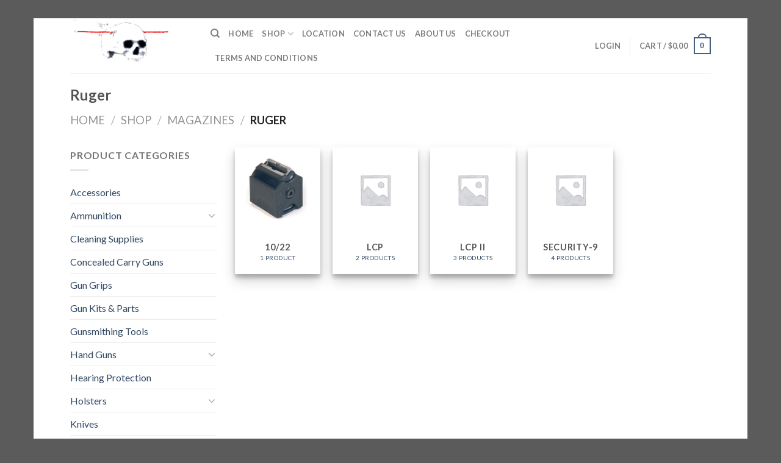

--- FILE ---
content_type: text/html; charset=UTF-8
request_url: https://www.skullfirearms.com/product-category/magazines/ruger/
body_size: 18561
content:
<!DOCTYPE html>
<!--[if IE 9 ]> <html lang="en" class="ie9 loading-site no-js"> <![endif]-->
<!--[if IE 8 ]> <html lang="en" class="ie8 loading-site no-js"> <![endif]-->
<!--[if (gte IE 9)|!(IE)]><!--><html lang="en" class="loading-site no-js"> <!--<![endif]-->
<head>
	<meta charset="UTF-8" />
	<meta name="viewport" content="width=device-width, initial-scale=1.0, maximum-scale=1.0, user-scalable=no" />

	<link rel="profile" href="http://gmpg.org/xfn/11" />
	<link rel="pingback" href="https://www.skullfirearms.com/xmlrpc.php" />

					<script>document.documentElement.className = document.documentElement.className + ' yes-js js_active js'</script>
				<script>(function(html){html.className = html.className.replace(/\bno-js\b/,'js')})(document.documentElement);</script>
<title>Ruger &#8211; Skull Firearms</title>
<meta name='robots' content='max-image-preview:large' />
<script>window._wca = window._wca || [];</script>
<link rel='dns-prefetch' href='//stats.wp.com' />
<link rel='dns-prefetch' href='//v0.wordpress.com' />
<link rel="alternate" type="application/rss+xml" title="Skull Firearms &raquo; Feed" href="https://www.skullfirearms.com/feed/" />
<link rel="alternate" type="application/rss+xml" title="Skull Firearms &raquo; Comments Feed" href="https://www.skullfirearms.com/comments/feed/" />
<link rel="alternate" type="application/rss+xml" title="Skull Firearms &raquo; Ruger Category Feed" href="https://www.skullfirearms.com/product-category/magazines/ruger/feed/" />
<script type="text/javascript">
/* <![CDATA[ */
window._wpemojiSettings = {"baseUrl":"https:\/\/s.w.org\/images\/core\/emoji\/15.0.3\/72x72\/","ext":".png","svgUrl":"https:\/\/s.w.org\/images\/core\/emoji\/15.0.3\/svg\/","svgExt":".svg","source":{"concatemoji":"https:\/\/www.skullfirearms.com\/wp-includes\/js\/wp-emoji-release.min.js?ver=6.5.7"}};
/*! This file is auto-generated */
!function(i,n){var o,s,e;function c(e){try{var t={supportTests:e,timestamp:(new Date).valueOf()};sessionStorage.setItem(o,JSON.stringify(t))}catch(e){}}function p(e,t,n){e.clearRect(0,0,e.canvas.width,e.canvas.height),e.fillText(t,0,0);var t=new Uint32Array(e.getImageData(0,0,e.canvas.width,e.canvas.height).data),r=(e.clearRect(0,0,e.canvas.width,e.canvas.height),e.fillText(n,0,0),new Uint32Array(e.getImageData(0,0,e.canvas.width,e.canvas.height).data));return t.every(function(e,t){return e===r[t]})}function u(e,t,n){switch(t){case"flag":return n(e,"\ud83c\udff3\ufe0f\u200d\u26a7\ufe0f","\ud83c\udff3\ufe0f\u200b\u26a7\ufe0f")?!1:!n(e,"\ud83c\uddfa\ud83c\uddf3","\ud83c\uddfa\u200b\ud83c\uddf3")&&!n(e,"\ud83c\udff4\udb40\udc67\udb40\udc62\udb40\udc65\udb40\udc6e\udb40\udc67\udb40\udc7f","\ud83c\udff4\u200b\udb40\udc67\u200b\udb40\udc62\u200b\udb40\udc65\u200b\udb40\udc6e\u200b\udb40\udc67\u200b\udb40\udc7f");case"emoji":return!n(e,"\ud83d\udc26\u200d\u2b1b","\ud83d\udc26\u200b\u2b1b")}return!1}function f(e,t,n){var r="undefined"!=typeof WorkerGlobalScope&&self instanceof WorkerGlobalScope?new OffscreenCanvas(300,150):i.createElement("canvas"),a=r.getContext("2d",{willReadFrequently:!0}),o=(a.textBaseline="top",a.font="600 32px Arial",{});return e.forEach(function(e){o[e]=t(a,e,n)}),o}function t(e){var t=i.createElement("script");t.src=e,t.defer=!0,i.head.appendChild(t)}"undefined"!=typeof Promise&&(o="wpEmojiSettingsSupports",s=["flag","emoji"],n.supports={everything:!0,everythingExceptFlag:!0},e=new Promise(function(e){i.addEventListener("DOMContentLoaded",e,{once:!0})}),new Promise(function(t){var n=function(){try{var e=JSON.parse(sessionStorage.getItem(o));if("object"==typeof e&&"number"==typeof e.timestamp&&(new Date).valueOf()<e.timestamp+604800&&"object"==typeof e.supportTests)return e.supportTests}catch(e){}return null}();if(!n){if("undefined"!=typeof Worker&&"undefined"!=typeof OffscreenCanvas&&"undefined"!=typeof URL&&URL.createObjectURL&&"undefined"!=typeof Blob)try{var e="postMessage("+f.toString()+"("+[JSON.stringify(s),u.toString(),p.toString()].join(",")+"));",r=new Blob([e],{type:"text/javascript"}),a=new Worker(URL.createObjectURL(r),{name:"wpTestEmojiSupports"});return void(a.onmessage=function(e){c(n=e.data),a.terminate(),t(n)})}catch(e){}c(n=f(s,u,p))}t(n)}).then(function(e){for(var t in e)n.supports[t]=e[t],n.supports.everything=n.supports.everything&&n.supports[t],"flag"!==t&&(n.supports.everythingExceptFlag=n.supports.everythingExceptFlag&&n.supports[t]);n.supports.everythingExceptFlag=n.supports.everythingExceptFlag&&!n.supports.flag,n.DOMReady=!1,n.readyCallback=function(){n.DOMReady=!0}}).then(function(){return e}).then(function(){var e;n.supports.everything||(n.readyCallback(),(e=n.source||{}).concatemoji?t(e.concatemoji):e.wpemoji&&e.twemoji&&(t(e.twemoji),t(e.wpemoji)))}))}((window,document),window._wpemojiSettings);
/* ]]> */
</script>
<style id='wp-emoji-styles-inline-css' type='text/css'>

	img.wp-smiley, img.emoji {
		display: inline !important;
		border: none !important;
		box-shadow: none !important;
		height: 1em !important;
		width: 1em !important;
		margin: 0 0.07em !important;
		vertical-align: -0.1em !important;
		background: none !important;
		padding: 0 !important;
	}
</style>
<link rel='stylesheet' id='wp-block-library-css' href='https://www.skullfirearms.com/wp-includes/css/dist/block-library/style.min.css?ver=6.5.7' type='text/css' media='all' />
<style id='wp-block-library-inline-css' type='text/css'>
.has-text-align-justify{text-align:justify;}
</style>
<link rel='stylesheet' id='mediaelement-css' href='https://www.skullfirearms.com/wp-includes/js/mediaelement/mediaelementplayer-legacy.min.css?ver=4.2.17' type='text/css' media='all' />
<link rel='stylesheet' id='wp-mediaelement-css' href='https://www.skullfirearms.com/wp-includes/js/mediaelement/wp-mediaelement.min.css?ver=6.5.7' type='text/css' media='all' />
<link rel='stylesheet' id='wc-block-style-css' href='https://www.skullfirearms.com/wp-content/plugins/woocommerce/packages/woocommerce-blocks/build/style.css?ver=2.5.14' type='text/css' media='all' />
<style id='classic-theme-styles-inline-css' type='text/css'>
/*! This file is auto-generated */
.wp-block-button__link{color:#fff;background-color:#32373c;border-radius:9999px;box-shadow:none;text-decoration:none;padding:calc(.667em + 2px) calc(1.333em + 2px);font-size:1.125em}.wp-block-file__button{background:#32373c;color:#fff;text-decoration:none}
</style>
<style id='global-styles-inline-css' type='text/css'>
body{--wp--preset--color--black: #000000;--wp--preset--color--cyan-bluish-gray: #abb8c3;--wp--preset--color--white: #ffffff;--wp--preset--color--pale-pink: #f78da7;--wp--preset--color--vivid-red: #cf2e2e;--wp--preset--color--luminous-vivid-orange: #ff6900;--wp--preset--color--luminous-vivid-amber: #fcb900;--wp--preset--color--light-green-cyan: #7bdcb5;--wp--preset--color--vivid-green-cyan: #00d084;--wp--preset--color--pale-cyan-blue: #8ed1fc;--wp--preset--color--vivid-cyan-blue: #0693e3;--wp--preset--color--vivid-purple: #9b51e0;--wp--preset--gradient--vivid-cyan-blue-to-vivid-purple: linear-gradient(135deg,rgba(6,147,227,1) 0%,rgb(155,81,224) 100%);--wp--preset--gradient--light-green-cyan-to-vivid-green-cyan: linear-gradient(135deg,rgb(122,220,180) 0%,rgb(0,208,130) 100%);--wp--preset--gradient--luminous-vivid-amber-to-luminous-vivid-orange: linear-gradient(135deg,rgba(252,185,0,1) 0%,rgba(255,105,0,1) 100%);--wp--preset--gradient--luminous-vivid-orange-to-vivid-red: linear-gradient(135deg,rgba(255,105,0,1) 0%,rgb(207,46,46) 100%);--wp--preset--gradient--very-light-gray-to-cyan-bluish-gray: linear-gradient(135deg,rgb(238,238,238) 0%,rgb(169,184,195) 100%);--wp--preset--gradient--cool-to-warm-spectrum: linear-gradient(135deg,rgb(74,234,220) 0%,rgb(151,120,209) 20%,rgb(207,42,186) 40%,rgb(238,44,130) 60%,rgb(251,105,98) 80%,rgb(254,248,76) 100%);--wp--preset--gradient--blush-light-purple: linear-gradient(135deg,rgb(255,206,236) 0%,rgb(152,150,240) 100%);--wp--preset--gradient--blush-bordeaux: linear-gradient(135deg,rgb(254,205,165) 0%,rgb(254,45,45) 50%,rgb(107,0,62) 100%);--wp--preset--gradient--luminous-dusk: linear-gradient(135deg,rgb(255,203,112) 0%,rgb(199,81,192) 50%,rgb(65,88,208) 100%);--wp--preset--gradient--pale-ocean: linear-gradient(135deg,rgb(255,245,203) 0%,rgb(182,227,212) 50%,rgb(51,167,181) 100%);--wp--preset--gradient--electric-grass: linear-gradient(135deg,rgb(202,248,128) 0%,rgb(113,206,126) 100%);--wp--preset--gradient--midnight: linear-gradient(135deg,rgb(2,3,129) 0%,rgb(40,116,252) 100%);--wp--preset--font-size--small: 13px;--wp--preset--font-size--medium: 20px;--wp--preset--font-size--large: 36px;--wp--preset--font-size--x-large: 42px;--wp--preset--spacing--20: 0.44rem;--wp--preset--spacing--30: 0.67rem;--wp--preset--spacing--40: 1rem;--wp--preset--spacing--50: 1.5rem;--wp--preset--spacing--60: 2.25rem;--wp--preset--spacing--70: 3.38rem;--wp--preset--spacing--80: 5.06rem;--wp--preset--shadow--natural: 6px 6px 9px rgba(0, 0, 0, 0.2);--wp--preset--shadow--deep: 12px 12px 50px rgba(0, 0, 0, 0.4);--wp--preset--shadow--sharp: 6px 6px 0px rgba(0, 0, 0, 0.2);--wp--preset--shadow--outlined: 6px 6px 0px -3px rgba(255, 255, 255, 1), 6px 6px rgba(0, 0, 0, 1);--wp--preset--shadow--crisp: 6px 6px 0px rgba(0, 0, 0, 1);}:where(.is-layout-flex){gap: 0.5em;}:where(.is-layout-grid){gap: 0.5em;}body .is-layout-flex{display: flex;}body .is-layout-flex{flex-wrap: wrap;align-items: center;}body .is-layout-flex > *{margin: 0;}body .is-layout-grid{display: grid;}body .is-layout-grid > *{margin: 0;}:where(.wp-block-columns.is-layout-flex){gap: 2em;}:where(.wp-block-columns.is-layout-grid){gap: 2em;}:where(.wp-block-post-template.is-layout-flex){gap: 1.25em;}:where(.wp-block-post-template.is-layout-grid){gap: 1.25em;}.has-black-color{color: var(--wp--preset--color--black) !important;}.has-cyan-bluish-gray-color{color: var(--wp--preset--color--cyan-bluish-gray) !important;}.has-white-color{color: var(--wp--preset--color--white) !important;}.has-pale-pink-color{color: var(--wp--preset--color--pale-pink) !important;}.has-vivid-red-color{color: var(--wp--preset--color--vivid-red) !important;}.has-luminous-vivid-orange-color{color: var(--wp--preset--color--luminous-vivid-orange) !important;}.has-luminous-vivid-amber-color{color: var(--wp--preset--color--luminous-vivid-amber) !important;}.has-light-green-cyan-color{color: var(--wp--preset--color--light-green-cyan) !important;}.has-vivid-green-cyan-color{color: var(--wp--preset--color--vivid-green-cyan) !important;}.has-pale-cyan-blue-color{color: var(--wp--preset--color--pale-cyan-blue) !important;}.has-vivid-cyan-blue-color{color: var(--wp--preset--color--vivid-cyan-blue) !important;}.has-vivid-purple-color{color: var(--wp--preset--color--vivid-purple) !important;}.has-black-background-color{background-color: var(--wp--preset--color--black) !important;}.has-cyan-bluish-gray-background-color{background-color: var(--wp--preset--color--cyan-bluish-gray) !important;}.has-white-background-color{background-color: var(--wp--preset--color--white) !important;}.has-pale-pink-background-color{background-color: var(--wp--preset--color--pale-pink) !important;}.has-vivid-red-background-color{background-color: var(--wp--preset--color--vivid-red) !important;}.has-luminous-vivid-orange-background-color{background-color: var(--wp--preset--color--luminous-vivid-orange) !important;}.has-luminous-vivid-amber-background-color{background-color: var(--wp--preset--color--luminous-vivid-amber) !important;}.has-light-green-cyan-background-color{background-color: var(--wp--preset--color--light-green-cyan) !important;}.has-vivid-green-cyan-background-color{background-color: var(--wp--preset--color--vivid-green-cyan) !important;}.has-pale-cyan-blue-background-color{background-color: var(--wp--preset--color--pale-cyan-blue) !important;}.has-vivid-cyan-blue-background-color{background-color: var(--wp--preset--color--vivid-cyan-blue) !important;}.has-vivid-purple-background-color{background-color: var(--wp--preset--color--vivid-purple) !important;}.has-black-border-color{border-color: var(--wp--preset--color--black) !important;}.has-cyan-bluish-gray-border-color{border-color: var(--wp--preset--color--cyan-bluish-gray) !important;}.has-white-border-color{border-color: var(--wp--preset--color--white) !important;}.has-pale-pink-border-color{border-color: var(--wp--preset--color--pale-pink) !important;}.has-vivid-red-border-color{border-color: var(--wp--preset--color--vivid-red) !important;}.has-luminous-vivid-orange-border-color{border-color: var(--wp--preset--color--luminous-vivid-orange) !important;}.has-luminous-vivid-amber-border-color{border-color: var(--wp--preset--color--luminous-vivid-amber) !important;}.has-light-green-cyan-border-color{border-color: var(--wp--preset--color--light-green-cyan) !important;}.has-vivid-green-cyan-border-color{border-color: var(--wp--preset--color--vivid-green-cyan) !important;}.has-pale-cyan-blue-border-color{border-color: var(--wp--preset--color--pale-cyan-blue) !important;}.has-vivid-cyan-blue-border-color{border-color: var(--wp--preset--color--vivid-cyan-blue) !important;}.has-vivid-purple-border-color{border-color: var(--wp--preset--color--vivid-purple) !important;}.has-vivid-cyan-blue-to-vivid-purple-gradient-background{background: var(--wp--preset--gradient--vivid-cyan-blue-to-vivid-purple) !important;}.has-light-green-cyan-to-vivid-green-cyan-gradient-background{background: var(--wp--preset--gradient--light-green-cyan-to-vivid-green-cyan) !important;}.has-luminous-vivid-amber-to-luminous-vivid-orange-gradient-background{background: var(--wp--preset--gradient--luminous-vivid-amber-to-luminous-vivid-orange) !important;}.has-luminous-vivid-orange-to-vivid-red-gradient-background{background: var(--wp--preset--gradient--luminous-vivid-orange-to-vivid-red) !important;}.has-very-light-gray-to-cyan-bluish-gray-gradient-background{background: var(--wp--preset--gradient--very-light-gray-to-cyan-bluish-gray) !important;}.has-cool-to-warm-spectrum-gradient-background{background: var(--wp--preset--gradient--cool-to-warm-spectrum) !important;}.has-blush-light-purple-gradient-background{background: var(--wp--preset--gradient--blush-light-purple) !important;}.has-blush-bordeaux-gradient-background{background: var(--wp--preset--gradient--blush-bordeaux) !important;}.has-luminous-dusk-gradient-background{background: var(--wp--preset--gradient--luminous-dusk) !important;}.has-pale-ocean-gradient-background{background: var(--wp--preset--gradient--pale-ocean) !important;}.has-electric-grass-gradient-background{background: var(--wp--preset--gradient--electric-grass) !important;}.has-midnight-gradient-background{background: var(--wp--preset--gradient--midnight) !important;}.has-small-font-size{font-size: var(--wp--preset--font-size--small) !important;}.has-medium-font-size{font-size: var(--wp--preset--font-size--medium) !important;}.has-large-font-size{font-size: var(--wp--preset--font-size--large) !important;}.has-x-large-font-size{font-size: var(--wp--preset--font-size--x-large) !important;}
.wp-block-navigation a:where(:not(.wp-element-button)){color: inherit;}
:where(.wp-block-post-template.is-layout-flex){gap: 1.25em;}:where(.wp-block-post-template.is-layout-grid){gap: 1.25em;}
:where(.wp-block-columns.is-layout-flex){gap: 2em;}:where(.wp-block-columns.is-layout-grid){gap: 2em;}
.wp-block-pullquote{font-size: 1.5em;line-height: 1.6;}
</style>
<link rel='stylesheet' id='contact-form-7-css' href='https://www.skullfirearms.com/wp-content/plugins/contact-form-7/includes/css/styles.css?ver=5.6.4' type='text/css' media='all' />
<style id='woocommerce-inline-inline-css' type='text/css'>
.woocommerce form .form-row .required { visibility: visible; }
</style>
<link rel='stylesheet' id='flatsome-icons-css' href='https://www.skullfirearms.com/wp-content/themes/flatsome/assets/css/fl-icons.css?ver=3.3' type='text/css' media='all' />
<link rel='stylesheet' id='flatsome-woocommerce-wishlist-css' href='https://www.skullfirearms.com/wp-content/themes/flatsome/inc/integrations/wc-yith-wishlist/wishlist.css?ver=3.4' type='text/css' media='all' />
<link rel='stylesheet' id='flatsome-main-css' href='https://www.skullfirearms.com/wp-content/themes/flatsome/assets/css/flatsome.css?ver=3.7.2' type='text/css' media='all' />
<link rel='stylesheet' id='flatsome-shop-css' href='https://www.skullfirearms.com/wp-content/themes/flatsome/assets/css/flatsome-shop.css?ver=3.7.2' type='text/css' media='all' />
<link rel='stylesheet' id='flatsome-style-css' href='https://www.skullfirearms.com/wp-content/themes/flatsome/style.css?ver=3.7.2' type='text/css' media='all' />
<link rel='stylesheet' id='jetpack_css-css' href='https://www.skullfirearms.com/wp-content/plugins/jetpack/css/jetpack.css?ver=11.4' type='text/css' media='all' />
<script type="text/javascript">
            window._nslDOMReady = (function () {
                const executedCallbacks = new Set();
            
                return function (callback) {
                    /**
                    * Third parties might dispatch DOMContentLoaded events, so we need to ensure that we only run our callback once!
                    */
                    if (executedCallbacks.has(callback)) return;
            
                    const wrappedCallback = function () {
                        if (executedCallbacks.has(callback)) return;
                        executedCallbacks.add(callback);
                        callback();
                    };
            
                    if (document.readyState === "complete" || document.readyState === "interactive") {
                        wrappedCallback();
                    } else {
                        document.addEventListener("DOMContentLoaded", wrappedCallback);
                    }
                };
            })();
        </script><script type="text/javascript" src="https://www.skullfirearms.com/wp-includes/js/jquery/jquery.min.js?ver=3.7.1" id="jquery-core-js"></script>
<script type="text/javascript" src="https://www.skullfirearms.com/wp-includes/js/jquery/jquery-migrate.min.js?ver=3.4.1" id="jquery-migrate-js"></script>
<script defer type="text/javascript" src="https://stats.wp.com/s-202604.js" id="woocommerce-analytics-js"></script>
<link rel="https://api.w.org/" href="https://www.skullfirearms.com/wp-json/" /><link rel="EditURI" type="application/rsd+xml" title="RSD" href="https://www.skullfirearms.com/xmlrpc.php?rsd" />
<meta name="generator" content="WordPress 6.5.7" />
<meta name="generator" content="WooCommerce 4.0.1" />
<script type='text/javascript'>
/* <![CDATA[ */
// Comprehensive Google Map plugin v9.1.2
var CGMPGlobal = {"ajaxurl":"https:\/\/www.skullfirearms.com\/wp-admin\/admin-ajax.php","noBubbleDescriptionProvided":"No description provided","geoValidationClientRevalidate":"REVALIDATE","cssHref":"https:\/\/www.skullfirearms.com\/wp-content\/plugins\/comprehensive-google-map-plugin\/style.css?ver=9.1.2","language":"en","customMarkersUri":"https:\/\/www.skullfirearms.com\/wp-content\/plugins\/comprehensive-google-map-plugin\/assets\/css\/images\/markers\/","kml":"[TITLE] [MSG] ([STATUS])","kmlDocInvalid":"The KML file is not a valid KML, KMZ or GeoRSS document.","kmlFetchError":"The KML file could not be fetched.","kmlLimits":"The KML file exceeds the feature limits of KmlLayer.","kmlNotFound":"The KML file could not be found. Most likely it is an invalid URL, or the document is not publicly available.","kmlRequestInvalid":"The KmlLayer is invalid.","kmlTimedOut":"The KML file could not be loaded within a reasonable amount of time.","kmlTooLarge":"The KML file exceeds the file size limits of KmlLayer.","kmlUnknown":"The KML file failed to load for an unknown reason.","address":"Address","streetView":"Street View","directions":"Directions","toHere":"To here","fromHere":"From here","mapFillViewport":"false","timestamp":"0b5cc79fab","ajaxCacheMapAction":"cgmp_ajax_cache_map_action","sep":"{}"}
/* ]]> */
</script>
<style>img#wpstats{display:none}</style>
	<style>.bg{opacity: 0; transition: opacity 1s; -webkit-transition: opacity 1s;} .bg-loaded{opacity: 1;}</style><!--[if IE]><link rel="stylesheet" type="text/css" href="https://www.skullfirearms.com/wp-content/themes/flatsome/assets/css/ie-fallback.css"><script src="//cdnjs.cloudflare.com/ajax/libs/html5shiv/3.6.1/html5shiv.js"></script><script>var head = document.getElementsByTagName('head')[0],style = document.createElement('style');style.type = 'text/css';style.styleSheet.cssText = ':before,:after{content:none !important';head.appendChild(style);setTimeout(function(){head.removeChild(style);}, 0);</script><script src="https://www.skullfirearms.com/wp-content/themes/flatsome/assets/libs/ie-flexibility.js"></script><![endif]-->    <script type="text/javascript">
    WebFontConfig = {
      google: { families: [ "Lato:regular,700","Lato:regular,400","Lato:regular,700","Dancing+Script:regular,400", ] }
    };
    (function() {
      var wf = document.createElement('script');
      wf.src = 'https://ajax.googleapis.com/ajax/libs/webfont/1/webfont.js';
      wf.type = 'text/javascript';
      wf.async = 'true';
      var s = document.getElementsByTagName('script')[0];
      s.parentNode.insertBefore(wf, s);
    })(); </script>
  	<noscript><style>.woocommerce-product-gallery{ opacity: 1 !important; }</style></noscript>
	
<!-- Jetpack Open Graph Tags -->
<meta property="og:type" content="website" />
<meta property="og:title" content="Ruger &#8211; Skull Firearms" />
<meta property="og:url" content="https://www.skullfirearms.com/product-category/magazines/ruger/" />
<meta property="og:site_name" content="Skull Firearms" />
<meta property="og:image" content="https://www.skullfirearms.com/wp-content/uploads/2016/03/cropped-use-this-skul-r2-edited.png" />
<meta property="og:image:width" content="512" />
<meta property="og:image:height" content="512" />
<meta property="og:image:alt" content="" />

<!-- End Jetpack Open Graph Tags -->
<link rel="icon" href="https://www.skullfirearms.com/wp-content/uploads/2016/03/cropped-use-this-skul-r2-edited-32x32.png" sizes="32x32" />
<link rel="icon" href="https://www.skullfirearms.com/wp-content/uploads/2016/03/cropped-use-this-skul-r2-edited-192x192.png" sizes="192x192" />
<link rel="apple-touch-icon" href="https://www.skullfirearms.com/wp-content/uploads/2016/03/cropped-use-this-skul-r2-edited-180x180.png" />
<meta name="msapplication-TileImage" content="https://www.skullfirearms.com/wp-content/uploads/2016/03/cropped-use-this-skul-r2-edited-270x270.png" />
<style id="custom-css" type="text/css">:root {--primary-color: #446084;}/* Site Width */.header-main{height: 90px}#logo img{max-height: 90px}#logo{width:200px;}.header-top{min-height: 30px}.has-transparent + .page-title:first-of-type,.has-transparent + #main > .page-title,.has-transparent + #main > div > .page-title,.has-transparent + #main .page-header-wrapper:first-of-type .page-title{padding-top: 90px;}.header.show-on-scroll,.stuck .header-main{height:70px!important}.stuck #logo img{max-height: 70px!important}.header-bottom {background-color: #f1f1f1}@media (max-width: 549px) {.header-main{height: 70px}#logo img{max-height: 70px}}body{font-family:"Lato", sans-serif}body{font-weight: 400}.nav > li > a {font-family:"Lato", sans-serif;}.nav > li > a {font-weight: 700;}h1,h2,h3,h4,h5,h6,.heading-font, .off-canvas-center .nav-sidebar.nav-vertical > li > a{font-family: "Lato", sans-serif;}h1,h2,h3,h4,h5,h6,.heading-font,.banner h1,.banner h2{font-weight: 700;}.alt-font{font-family: "Dancing Script", sans-serif;}.alt-font{font-weight: 400!important;}.products.has-equal-box-heights .box-image {padding-top: 99%;}@media screen and (min-width: 550px){.products .box-vertical .box-image{min-width: 510px!important;width: 510px!important;}}.label-new.menu-item > a:after{content:"New";}.label-hot.menu-item > a:after{content:"Hot";}.label-sale.menu-item > a:after{content:"Sale";}.label-popular.menu-item > a:after{content:"Popular";}</style></head>

<body class="archive tax-product_cat term-ruger term-86 theme-flatsome woocommerce woocommerce-page woocommerce-no-js framed lightbox nav-dropdown-has-arrow">


<a class="skip-link screen-reader-text" href="#main">Skip to content</a>

<div id="wrapper">


<header id="header" class="header has-sticky sticky-jump">
   <div class="header-wrapper">
	<div id="masthead" class="header-main ">
      <div class="header-inner flex-row container logo-left medium-logo-center" role="navigation">

          <!-- Logo -->
          <div id="logo" class="flex-col logo">
            <!-- Header logo -->
<a href="https://www.skullfirearms.com/" title="Skull Firearms - protect yours&#8230;." rel="home">
    <img width="200" height="90" src="https://www.skullfirearms.com/wp-content/uploads/2016/03/use-this-skul-r2-edit.png" class="header_logo header-logo" alt="Skull Firearms"/><img  width="200" height="90" src="https://www.skullfirearms.com/wp-content/uploads/2016/03/use-this-skul-r2-edit.png" class="header-logo-dark" alt="Skull Firearms"/></a>
          </div>

          <!-- Mobile Left Elements -->
          <div class="flex-col show-for-medium flex-left">
            <ul class="mobile-nav nav nav-left ">
              <li class="nav-icon has-icon">
  		<a href="#" data-open="#main-menu" data-pos="left" data-bg="main-menu-overlay" data-color="" class="is-small" aria-controls="main-menu" aria-expanded="false">
		
		  <i class="icon-menu" ></i>
		  		</a>
	</li>            </ul>
          </div>

          <!-- Left Elements -->
          <div class="flex-col hide-for-medium flex-left
            flex-grow">
            <ul class="header-nav header-nav-main nav nav-left  nav-uppercase" >
              <li class="header-search header-search-dropdown has-icon has-dropdown menu-item-has-children">
		<a href="#" class="is-small"><i class="icon-search" ></i></a>
		<ul class="nav-dropdown nav-dropdown-default">
	 	<li class="header-search-form search-form html relative has-icon">
	<div class="header-search-form-wrapper">
		<div class="searchform-wrapper ux-search-box relative form- is-normal"><form role="search" method="get" class="searchform" action="https://www.skullfirearms.com/">
		<div class="flex-row relative">
									<div class="flex-col flex-grow">
			  <input type="search" class="search-field mb-0" name="s" value="" placeholder="Search&hellip;" />
		    <input type="hidden" name="post_type" value="product" />
        			</div><!-- .flex-col -->
			<div class="flex-col">
				<button type="submit" class="ux-search-submit submit-button secondary button icon mb-0">
					<i class="icon-search" ></i>				</button>
			</div><!-- .flex-col -->
		</div><!-- .flex-row -->
	 <div class="live-search-results text-left z-top"></div>
</form>
</div>	</div>
</li>	</ul><!-- .nav-dropdown -->
</li>
<li id="menu-item-329" class="menu-item menu-item-type-post_type menu-item-object-page menu-item-home  menu-item-329"><a href="https://www.skullfirearms.com/" class="nav-top-link">Home</a></li>
<li id="menu-item-332" class="menu-item menu-item-type-post_type menu-item-object-page menu-item-has-children  menu-item-332 has-dropdown"><a href="https://www.skullfirearms.com/shop/" class="nav-top-link">Shop<i class="icon-angle-down" ></i></a>
<ul class='nav-dropdown nav-dropdown-default'>
	<li id="menu-item-371" class="menu-item menu-item-type-taxonomy menu-item-object-product_cat menu-item-has-children  menu-item-371 nav-dropdown-col"><a href="https://www.skullfirearms.com/product-category/long-guns/">Long Guns</a>
	<ul class='nav-column nav-dropdown-default'>
		<li id="menu-item-471" class="menu-item menu-item-type-taxonomy menu-item-object-product_cat  menu-item-471"><a href="https://www.skullfirearms.com/product-category/long-guns/semi-auto-long-guns/">Semi-Auto</a></li>
		<li id="menu-item-1201" class="menu-item menu-item-type-taxonomy menu-item-object-product_cat  menu-item-1201"><a href="https://www.skullfirearms.com/product-category/long-guns/shotgun/">Shotgun</a></li>
		<li id="menu-item-469" class="menu-item menu-item-type-taxonomy menu-item-object-product_cat  menu-item-469"><a href="https://www.skullfirearms.com/product-category/long-guns/bolt-action/">Bolt Action</a></li>
		<li id="menu-item-470" class="menu-item menu-item-type-taxonomy menu-item-object-product_cat  menu-item-470"><a href="https://www.skullfirearms.com/product-category/long-guns/lever-action/">Lever Action</a></li>
	</ul>
</li>
	<li id="menu-item-372" class="menu-item menu-item-type-taxonomy menu-item-object-product_cat menu-item-has-children  menu-item-372 nav-dropdown-col"><a href="https://www.skullfirearms.com/product-category/hand-guns/">Hand Guns</a>
	<ul class='nav-column nav-dropdown-default'>
		<li id="menu-item-464" class="menu-item menu-item-type-taxonomy menu-item-object-product_cat  menu-item-464"><a href="https://www.skullfirearms.com/product-category/hand-guns/semi-auto/">Semi Auto</a></li>
		<li id="menu-item-463" class="menu-item menu-item-type-taxonomy menu-item-object-product_cat  menu-item-463"><a href="https://www.skullfirearms.com/product-category/hand-guns/revolver/">Revolver</a></li>
	</ul>
</li>
	<li id="menu-item-473" class="menu-item menu-item-type-taxonomy menu-item-object-product_cat current-product_cat-ancestor  menu-item-473"><a href="https://www.skullfirearms.com/product-category/magazines/">Magazines</a></li>
	<li id="menu-item-472" class="menu-item menu-item-type-taxonomy menu-item-object-product_cat  menu-item-472"><a href="https://www.skullfirearms.com/product-category/ammunition/">Ammunition</a></li>
	<li id="menu-item-828" class="menu-item menu-item-type-taxonomy menu-item-object-product_cat  menu-item-828"><a href="https://www.skullfirearms.com/product-category/cleaning-supplies/">Cleaning &#038; Maint.</a></li>
	<li id="menu-item-829" class="menu-item menu-item-type-taxonomy menu-item-object-product_cat  menu-item-829"><a href="https://www.skullfirearms.com/product-category/concealed-carry-guns/">Concealed Carry</a></li>
	<li id="menu-item-830" class="menu-item menu-item-type-taxonomy menu-item-object-product_cat  menu-item-830"><a href="https://www.skullfirearms.com/product-category/gun-kits/">Gun Kits &amp; Parts</a></li>
	<li id="menu-item-831" class="menu-item menu-item-type-taxonomy menu-item-object-product_cat  menu-item-831"><a href="https://www.skullfirearms.com/product-category/optics/">Optics</a></li>
</ul>
</li>
<li id="menu-item-334" class="menu-item menu-item-type-post_type menu-item-object-page  menu-item-334"><a href="https://www.skullfirearms.com/location/" class="nav-top-link">Location</a></li>
<li id="menu-item-335" class="menu-item menu-item-type-post_type menu-item-object-page  menu-item-335"><a href="https://www.skullfirearms.com/contact/" class="nav-top-link">Contact Us</a></li>
<li id="menu-item-333" class="menu-item menu-item-type-post_type menu-item-object-page  menu-item-333"><a href="https://www.skullfirearms.com/about-us/" class="nav-top-link">About Us</a></li>
<li id="menu-item-330" class="menu-item menu-item-type-post_type menu-item-object-page  menu-item-330"><a href="https://www.skullfirearms.com/checkout/" class="nav-top-link">Checkout</a></li>
<li id="menu-item-527" class="menu-item menu-item-type-post_type menu-item-object-page  menu-item-527"><a href="https://www.skullfirearms.com/terms-and-conditions/" class="nav-top-link">Terms and Conditions</a></li>
            </ul>
          </div>

          <!-- Right Elements -->
          <div class="flex-col hide-for-medium flex-right">
            <ul class="header-nav header-nav-main nav nav-right  nav-uppercase">
              <li class="account-item has-icon
    "
>

<a href="https://www.skullfirearms.com/my-account/"
    class="nav-top-link nav-top-not-logged-in "
    data-open="#login-form-popup"  >
    <span>
    Login      </span>
  
</a><!-- .account-login-link -->



</li>
<li class="header-divider"></li><li class="cart-item has-icon has-dropdown">

<a href="https://www.skullfirearms.com/cart/" title="Cart" class="header-cart-link is-small">


<span class="header-cart-title">
   Cart   /      <span class="cart-price"><span class="woocommerce-Price-amount amount"><span class="woocommerce-Price-currencySymbol">&#36;</span>0.00</span></span>
  </span>

    <span class="cart-icon image-icon">
    <strong>0</strong>
  </span>
  </a>

 <ul class="nav-dropdown nav-dropdown-default">
    <li class="html widget_shopping_cart">
      <div class="widget_shopping_cart_content">
        

	<p class="woocommerce-mini-cart__empty-message">No products in the cart.</p>


      </div>
    </li>
     </ul><!-- .nav-dropdown -->

</li>
            </ul>
          </div>

          <!-- Mobile Right Elements -->
          <div class="flex-col show-for-medium flex-right">
            <ul class="mobile-nav nav nav-right ">
              <li class="cart-item has-icon">

      <a href="https://www.skullfirearms.com/cart/" class="header-cart-link off-canvas-toggle nav-top-link is-small" data-open="#cart-popup" data-class="off-canvas-cart" title="Cart" data-pos="right">
  
    <span class="cart-icon image-icon">
    <strong>0</strong>
  </span> 
  </a>


  <!-- Cart Sidebar Popup -->
  <div id="cart-popup" class="mfp-hide widget_shopping_cart">
  <div class="cart-popup-inner inner-padding">
      <div class="cart-popup-title text-center">
          <h4 class="uppercase">Cart</h4>
          <div class="is-divider"></div>
      </div>
      <div class="widget_shopping_cart_content">
          

	<p class="woocommerce-mini-cart__empty-message">No products in the cart.</p>


      </div>
             <div class="cart-sidebar-content relative"></div>  </div>
  </div>

</li>
            </ul>
          </div>

      </div><!-- .header-inner -->
     
            <!-- Header divider -->
      <div class="container"><div class="top-divider full-width"></div></div>
      </div><!-- .header-main -->
<div class="header-bg-container fill"><div class="header-bg-image fill"></div><div class="header-bg-color fill"></div></div><!-- .header-bg-container -->   </div><!-- header-wrapper-->
</header>

<div class="shop-page-title category-page-title page-title ">

	<div class="page-title-inner flex-row  medium-flex-wrap container">
	  <div class="flex-col flex-grow medium-text-center">
	  	 	 		<h1 class="shop-page-title is-xlarge">Ruger</h1>
		<div class="is-large">
	<nav class="woocommerce-breadcrumb breadcrumbs"><a href="https://www.skullfirearms.com">Home</a> <span class="divider">&#47;</span> <a href="https://www.skullfirearms.com/shop/">Shop</a> <span class="divider">&#47;</span> <a href="https://www.skullfirearms.com/product-category/magazines/">Magazines</a> <span class="divider">&#47;</span> Ruger</nav></div>
<div class="category-filtering category-filter-row show-for-medium">
	<a href="#" data-open="#shop-sidebar" data-visible-after="true" data-pos="left" class="filter-button uppercase plain">
		<i class="icon-menu"></i>
		<strong>Filter</strong>
	</a>
	<div class="inline-block">
			</div>
</div>
	  </div><!-- .flex-left -->
	  
	   <div class="flex-col medium-text-center">
	  	 		   </div><!-- .flex-right -->
	   
	</div><!-- flex-row -->
</div><!-- .page-title -->

<main id="main" class="">
<div class="row category-page-row">

		<div class="col large-3 hide-for-medium ">
			<div id="shop-sidebar" class="sidebar-inner col-inner">
				<aside id="woocommerce_product_categories-2" class="widget woocommerce widget_product_categories"><span class="widget-title shop-sidebar">Product categories</span><div class="is-divider small"></div><ul class="product-categories"><li class="cat-item cat-item-79"><a href="https://www.skullfirearms.com/product-category/accessories/">Accessories</a></li>
<li class="cat-item cat-item-53 cat-parent"><a href="https://www.skullfirearms.com/product-category/ammunition/">Ammunition</a><ul class='children'>
<li class="cat-item cat-item-94"><a href="https://www.skullfirearms.com/product-category/ammunition/38-special/">.38 Special</a></li>
<li class="cat-item cat-item-70"><a href="https://www.skullfirearms.com/product-category/ammunition/10-mm/">10 MM</a></li>
<li class="cat-item cat-item-106"><a href="https://www.skullfirearms.com/product-category/ammunition/17hmr/">17HMR</a></li>
<li class="cat-item cat-item-72"><a href="https://www.skullfirearms.com/product-category/ammunition/22-250/">22-250</a></li>
<li class="cat-item cat-item-67"><a href="https://www.skullfirearms.com/product-category/ammunition/223-rem/">223 REM</a></li>
<li class="cat-item cat-item-105"><a href="https://www.skullfirearms.com/product-category/ammunition/22m/">22M</a></li>
<li class="cat-item cat-item-111"><a href="https://www.skullfirearms.com/product-category/ammunition/308/">308</a></li>
<li class="cat-item cat-item-92"><a href="https://www.skullfirearms.com/product-category/ammunition/357-mag/">357 MAG</a></li>
<li class="cat-item cat-item-68"><a href="https://www.skullfirearms.com/product-category/ammunition/380-ap/">380 AP</a></li>
<li class="cat-item cat-item-65"><a href="https://www.skullfirearms.com/product-category/ammunition/40-sw/">40 S&amp;W</a></li>
<li class="cat-item cat-item-66"><a href="https://www.skullfirearms.com/product-category/ammunition/45-acp/">45 ACP</a></li>
<li class="cat-item cat-item-127"><a href="https://www.skullfirearms.com/product-category/ammunition/5-7x28mm/">5.7x28mm</a></li>
<li class="cat-item cat-item-64"><a href="https://www.skullfirearms.com/product-category/ammunition/556-nato/">556 NATO</a></li>
<li class="cat-item cat-item-71"><a href="https://www.skullfirearms.com/product-category/ammunition/7-mm-rem-mag/">7 MM REM Mag</a></li>
<li class="cat-item cat-item-90"><a href="https://www.skullfirearms.com/product-category/ammunition/7-62x39/">7.62X39</a></li>
<li class="cat-item cat-item-63"><a href="https://www.skullfirearms.com/product-category/ammunition/9mm/">9 MM Luger</a></li>
<li class="cat-item cat-item-69"><a href="https://www.skullfirearms.com/product-category/ammunition/9-mm-makarov/">9 MM Makarov</a></li>
</ul>
</li>
<li class="cat-item cat-item-57"><a href="https://www.skullfirearms.com/product-category/cleaning-supplies/">Cleaning Supplies</a></li>
<li class="cat-item cat-item-55"><a href="https://www.skullfirearms.com/product-category/concealed-carry-guns/">Concealed Carry Guns</a></li>
<li class="cat-item cat-item-77"><a href="https://www.skullfirearms.com/product-category/gun-grips/">Gun Grips</a></li>
<li class="cat-item cat-item-56"><a href="https://www.skullfirearms.com/product-category/gun-kits/">Gun Kits &amp; Parts</a></li>
<li class="cat-item cat-item-78"><a href="https://www.skullfirearms.com/product-category/gunsmithing-tools/">Gunsmithing Tools</a></li>
<li class="cat-item cat-item-47 cat-parent"><a href="https://www.skullfirearms.com/product-category/hand-guns/">Hand Guns</a><ul class='children'>
<li class="cat-item cat-item-116"><a href="https://www.skullfirearms.com/product-category/hand-guns/derringer/">Derringer</a></li>
<li class="cat-item cat-item-48"><a href="https://www.skullfirearms.com/product-category/hand-guns/revolver/">Revolver</a></li>
<li class="cat-item cat-item-49"><a href="https://www.skullfirearms.com/product-category/hand-guns/semi-auto/">Semi Auto</a></li>
</ul>
</li>
<li class="cat-item cat-item-80"><a href="https://www.skullfirearms.com/product-category/hearing-protection/">Hearing Protection</a></li>
<li class="cat-item cat-item-75 cat-parent"><a href="https://www.skullfirearms.com/product-category/holsters/">Holsters</a><ul class='children'>
<li class="cat-item cat-item-97"><a href="https://www.skullfirearms.com/product-category/holsters/magazine-pouches/">Magazine Pouch</a></li>
</ul>
</li>
<li class="cat-item cat-item-76"><a href="https://www.skullfirearms.com/product-category/knives/">Knives</a></li>
<li class="cat-item cat-item-118 cat-parent"><a href="https://www.skullfirearms.com/product-category/less-lethal/">Less Lethal</a><ul class='children'>
<li class="cat-item cat-item-119"><a href="https://www.skullfirearms.com/product-category/less-lethal/stun-guns/">Stun Guns</a></li>
</ul>
</li>
<li class="cat-item cat-item-115"><a href="https://www.skullfirearms.com/product-category/light/">LIGHT</a></li>
<li class="cat-item cat-item-46 cat-parent"><a href="https://www.skullfirearms.com/product-category/long-guns/">Long Guns</a><ul class='children'>
<li class="cat-item cat-item-51"><a href="https://www.skullfirearms.com/product-category/long-guns/bolt-action/">Bolt Action</a></li>
<li class="cat-item cat-item-52"><a href="https://www.skullfirearms.com/product-category/long-guns/lever-action/">Lever Action</a></li>
<li class="cat-item cat-item-123"><a href="https://www.skullfirearms.com/product-category/long-guns/pump/">Pump</a></li>
<li class="cat-item cat-item-50 cat-parent"><a href="https://www.skullfirearms.com/product-category/long-guns/semi-auto-long-guns/">Semi-Auto</a>	<ul class='children'>
<li class="cat-item cat-item-74"><a href="https://www.skullfirearms.com/product-category/long-guns/semi-auto-long-guns/ak-47/">AK-47</a></li>
<li class="cat-item cat-item-73"><a href="https://www.skullfirearms.com/product-category/long-guns/semi-auto-long-guns/ar-15/">AR-15</a></li>
<li class="cat-item cat-item-126"><a href="https://www.skullfirearms.com/product-category/long-guns/semi-auto-long-guns/draco/">Draco</a></li>
<li class="cat-item cat-item-107"><a href="https://www.skullfirearms.com/product-category/long-guns/semi-auto-long-guns/mauser/">Mauser</a></li>
<li class="cat-item cat-item-122"><a href="https://www.skullfirearms.com/product-category/long-guns/semi-auto-long-guns/rossi/">Rossi</a></li>
<li class="cat-item cat-item-91"><a href="https://www.skullfirearms.com/product-category/long-guns/semi-auto-long-guns/ruger-rifles/">Ruger Rifles</a></li>
<li class="cat-item cat-item-108"><a href="https://www.skullfirearms.com/product-category/long-guns/semi-auto-long-guns/sks-semi-auto-long-guns/">SKS</a></li>
	</ul>
</li>
<li class="cat-item cat-item-109 cat-parent"><a href="https://www.skullfirearms.com/product-category/long-guns/shotgun/">Shotgun</a>	<ul class='children'>
<li class="cat-item cat-item-124"><a href="https://www.skullfirearms.com/product-category/long-guns/shotgun/semi-auto-shotgun/">Semi-Auto</a></li>
	</ul>
</li>
<li class="cat-item cat-item-60"><a href="https://www.skullfirearms.com/product-category/long-guns/used-long-guns/">Used Long Guns</a></li>
</ul>
</li>
<li class="cat-item cat-item-54 cat-parent current-cat-parent"><a href="https://www.skullfirearms.com/product-category/magazines/">Magazines</a><ul class='children'>
<li class="cat-item cat-item-84"><a href="https://www.skullfirearms.com/product-category/magazines/1911/">1911</a></li>
<li class="cat-item cat-item-82"><a href="https://www.skullfirearms.com/product-category/magazines/ak-47-magazines/">AK-47</a></li>
<li class="cat-item cat-item-83"><a href="https://www.skullfirearms.com/product-category/magazines/ar-15-magazines/">AR-15</a></li>
<li class="cat-item cat-item-89"><a href="https://www.skullfirearms.com/product-category/magazines/beretta/">Beretta</a></li>
<li class="cat-item cat-item-85"><a href="https://www.skullfirearms.com/product-category/magazines/glock/">Glock</a></li>
<li class="cat-item cat-item-120"><a href="https://www.skullfirearms.com/product-category/magazines/hi-point/">Hi-Point</a></li>
<li class="cat-item cat-item-112"><a href="https://www.skullfirearms.com/product-category/magazines/mossberg/">Mossberg</a></li>
<li class="cat-item cat-item-86 current-cat cat-parent"><a href="https://www.skullfirearms.com/product-category/magazines/ruger/">Ruger</a>	<ul class='children'>
<li class="cat-item cat-item-110"><a href="https://www.skullfirearms.com/product-category/magazines/ruger/10-22/">10/22</a></li>
<li class="cat-item cat-item-96"><a href="https://www.skullfirearms.com/product-category/magazines/ruger/lcp/">LCP</a></li>
<li class="cat-item cat-item-95"><a href="https://www.skullfirearms.com/product-category/magazines/ruger/lcp-ii/">LCP II</a></li>
<li class="cat-item cat-item-103"><a href="https://www.skullfirearms.com/product-category/magazines/ruger/security-9/">Security-9</a></li>
	</ul>
</li>
<li class="cat-item cat-item-88"><a href="https://www.skullfirearms.com/product-category/magazines/sw-magazines/">S&amp;W</a></li>
<li class="cat-item cat-item-117"><a href="https://www.skullfirearms.com/product-category/magazines/sccy/">SCCY</a></li>
<li class="cat-item cat-item-93"><a href="https://www.skullfirearms.com/product-category/magazines/sks/">SKS</a></li>
<li class="cat-item cat-item-125"><a href="https://www.skullfirearms.com/product-category/magazines/springfield-armory/">Springfield Armory</a></li>
<li class="cat-item cat-item-104"><a href="https://www.skullfirearms.com/product-category/magazines/taurus/">Taurus</a></li>
<li class="cat-item cat-item-121"><a href="https://www.skullfirearms.com/product-category/magazines/vr80/">VR80</a></li>
</ul>
</li>
<li class="cat-item cat-item-98"><a href="https://www.skullfirearms.com/product-category/mounts/">Mounts</a></li>
<li class="cat-item cat-item-58 cat-parent"><a href="https://www.skullfirearms.com/product-category/optics/">Optics</a><ul class='children'>
<li class="cat-item cat-item-114"><a href="https://www.skullfirearms.com/product-category/optics/laser/">LASER</a></li>
</ul>
</li>
<li class="cat-item cat-item-45"><a href="https://www.skullfirearms.com/product-category/product-category/">Product Category</a></li>
<li class="cat-item cat-item-81"><a href="https://www.skullfirearms.com/product-category/retro-ar15-furniture/">Retro AR-15 Furniture</a></li>
<li class="cat-item cat-item-113"><a href="https://www.skullfirearms.com/product-category/sights/">Sights</a></li>
<li class="cat-item cat-item-21"><a href="https://www.skullfirearms.com/product-category/uncategorized/">Uncategorized</a></li>
</ul></aside><aside id="categories-2" class="widget widget_categories"><span class="widget-title shop-sidebar">Categories</span><div class="is-divider small"></div>
			<ul>
				<li class="cat-item-none">No categories</li>			</ul>

			</aside>			</div><!-- .sidebar-inner -->
		</div><!-- #shop-sidebar -->

		<div class="col large-9">
		<div class="shop-container">
		
		<div class="woocommerce-notices-wrapper"></div>	<div class="products row row-small large-columns-5 medium-columns-3 small-columns-2 has-shadow row-box-shadow-3 has-equal-box-heights">
	<div class="product-category col product first">
<div class="col-inner">
	<a href="https://www.skullfirearms.com/product-category/magazines/ruger/10-22/">
		<div class="box box-bounce   ">
		<div class="box-image">
			<img src="https://www.skullfirearms.com/wp-content/uploads/Bx-1mag-510x340.jpg" alt="10/22" width="510" height="" srcset="https://www.skullfirearms.com/wp-content/uploads/Bx-1mag-510x340.jpg 510w, https://www.skullfirearms.com/wp-content/uploads/Bx-1mag-450x300.jpg 450w, https://www.skullfirearms.com/wp-content/uploads/Bx-1mag.jpg 600w" sizes="(max-width: 510px) 100vw, 510px" />								</div><!-- box-image -->
		<div class="box-text text-center">
			<div class="box-text-inner">
					<h5 class="uppercase header-title">
	       					10/22					</h5>
					<p class="is-xsmall uppercase count">
						1 Product					</p>
					
			</div><!-- .box-text-inner -->
		</div><!-- .box-text -->
		</div>

	</a></div>
</div><div class="product-category col product">
<div class="col-inner">
	<a href="https://www.skullfirearms.com/product-category/magazines/ruger/lcp/">
		<div class="box box-bounce   ">
		<div class="box-image">
			<img src="https://www.skullfirearms.com/wp-content/uploads/woocommerce-placeholder.png" alt="LCP" width="510" height="" />								</div><!-- box-image -->
		<div class="box-text text-center">
			<div class="box-text-inner">
					<h5 class="uppercase header-title">
	       					LCP					</h5>
					<p class="is-xsmall uppercase count">
						2 Products					</p>
					
			</div><!-- .box-text-inner -->
		</div><!-- .box-text -->
		</div>

	</a></div>
</div><div class="product-category col product">
<div class="col-inner">
	<a href="https://www.skullfirearms.com/product-category/magazines/ruger/lcp-ii/">
		<div class="box box-bounce   ">
		<div class="box-image">
			<img src="https://www.skullfirearms.com/wp-content/uploads/woocommerce-placeholder.png" alt="LCP II" width="510" height="" />								</div><!-- box-image -->
		<div class="box-text text-center">
			<div class="box-text-inner">
					<h5 class="uppercase header-title">
	       					LCP II					</h5>
					<p class="is-xsmall uppercase count">
						3 Products					</p>
					
			</div><!-- .box-text-inner -->
		</div><!-- .box-text -->
		</div>

	</a></div>
</div><div class="product-category col product">
<div class="col-inner">
	<a href="https://www.skullfirearms.com/product-category/magazines/ruger/security-9/">
		<div class="box box-bounce   ">
		<div class="box-image">
			<img src="https://www.skullfirearms.com/wp-content/uploads/woocommerce-placeholder.png" alt="Security-9" width="510" height="" />								</div><!-- box-image -->
		<div class="box-text text-center">
			<div class="box-text-inner">
					<h5 class="uppercase header-title">
	       					Security-9					</h5>
					<p class="is-xsmall uppercase count">
						4 Products					</p>
					
			</div><!-- .box-text-inner -->
		</div><!-- .box-text -->
		</div>

	</a></div>
</div></div><!-- row -->
		</div><!-- shop container -->
		</div>
</div>

</main><!-- #main -->

<footer id="footer" class="footer-wrapper">

	
<!-- FOOTER 1 -->


<!-- FOOTER 2 -->



<div class="absolute-footer dark medium-text-center small-text-center">
  <div class="container clearfix">

          <div class="footer-secondary pull-right">
                <div class="payment-icons inline-block"><div class="payment-icon"><svg version="1.1" xmlns="http://www.w3.org/2000/svg" xmlns:xlink="http://www.w3.org/1999/xlink"  viewBox="0 0 64 32">
<path d="M10.781 7.688c-0.251-1.283-1.219-1.688-2.344-1.688h-8.376l-0.061 0.405c5.749 1.469 10.469 4.595 12.595 10.501l-1.813-9.219zM13.125 19.688l-0.531-2.781c-1.096-2.907-3.752-5.594-6.752-6.813l4.219 15.939h5.469l8.157-20.032h-5.501l-5.062 13.688zM27.72 26.061l3.248-20.061h-5.187l-3.251 20.061h5.189zM41.875 5.656c-5.125 0-8.717 2.72-8.749 6.624-0.032 2.877 2.563 4.469 4.531 5.439 2.032 0.968 2.688 1.624 2.688 2.499 0 1.344-1.624 1.939-3.093 1.939-2.093 0-3.219-0.251-4.875-1.032l-0.688-0.344-0.719 4.499c1.219 0.563 3.437 1.064 5.781 1.064 5.437 0.032 8.97-2.688 9.032-6.843 0-2.282-1.405-4-4.376-5.439-1.811-0.904-2.904-1.563-2.904-2.499 0-0.843 0.936-1.72 2.968-1.72 1.688-0.029 2.936 0.314 3.875 0.752l0.469 0.248 0.717-4.344c-1.032-0.406-2.656-0.844-4.656-0.844zM55.813 6c-1.251 0-2.189 0.376-2.72 1.688l-7.688 18.374h5.437c0.877-2.467 1.096-3 1.096-3 0.592 0 5.875 0 6.624 0 0 0 0.157 0.688 0.624 3h4.813l-4.187-20.061h-4zM53.405 18.938c0 0 0.437-1.157 2.064-5.594-0.032 0.032 0.437-1.157 0.688-1.907l0.374 1.72c0.968 4.781 1.189 5.781 1.189 5.781-0.813 0-3.283 0-4.315 0z"></path>
</svg>
</div><div class="payment-icon"><svg version="1.1" xmlns="http://www.w3.org/2000/svg" xmlns:xlink="http://www.w3.org/1999/xlink"  viewBox="0 0 64 32">
<path d="M35.255 12.078h-2.396c-0.229 0-0.444 0.114-0.572 0.303l-3.306 4.868-1.4-4.678c-0.088-0.292-0.358-0.493-0.663-0.493h-2.355c-0.284 0-0.485 0.28-0.393 0.548l2.638 7.745-2.481 3.501c-0.195 0.275 0.002 0.655 0.339 0.655h2.394c0.227 0 0.439-0.111 0.569-0.297l7.968-11.501c0.191-0.275-0.006-0.652-0.341-0.652zM19.237 16.718c-0.23 1.362-1.311 2.276-2.691 2.276-0.691 0-1.245-0.223-1.601-0.644-0.353-0.417-0.485-1.012-0.374-1.674 0.214-1.35 1.313-2.294 2.671-2.294 0.677 0 1.227 0.225 1.589 0.65 0.365 0.428 0.509 1.027 0.404 1.686zM22.559 12.078h-2.384c-0.204 0-0.378 0.148-0.41 0.351l-0.104 0.666-0.166-0.241c-0.517-0.749-1.667-1-2.817-1-2.634 0-4.883 1.996-5.321 4.796-0.228 1.396 0.095 2.731 0.888 3.662 0.727 0.856 1.765 1.212 3.002 1.212 2.123 0 3.3-1.363 3.3-1.363l-0.106 0.662c-0.040 0.252 0.155 0.479 0.41 0.479h2.147c0.341 0 0.63-0.247 0.684-0.584l1.289-8.161c0.040-0.251-0.155-0.479-0.41-0.479zM8.254 12.135c-0.272 1.787-1.636 1.787-2.957 1.787h-0.751l0.527-3.336c0.031-0.202 0.205-0.35 0.41-0.35h0.345c0.899 0 1.747 0 2.185 0.511 0.262 0.307 0.341 0.761 0.242 1.388zM7.68 7.473h-4.979c-0.341 0-0.63 0.248-0.684 0.584l-2.013 12.765c-0.040 0.252 0.155 0.479 0.41 0.479h2.378c0.34 0 0.63-0.248 0.683-0.584l0.543-3.444c0.053-0.337 0.343-0.584 0.683-0.584h1.575c3.279 0 5.172-1.587 5.666-4.732 0.223-1.375 0.009-2.456-0.635-3.212-0.707-0.832-1.962-1.272-3.628-1.272zM60.876 7.823l-2.043 12.998c-0.040 0.252 0.155 0.479 0.41 0.479h2.055c0.34 0 0.63-0.248 0.683-0.584l2.015-12.765c0.040-0.252-0.155-0.479-0.41-0.479h-2.299c-0.205 0.001-0.379 0.148-0.41 0.351zM54.744 16.718c-0.23 1.362-1.311 2.276-2.691 2.276-0.691 0-1.245-0.223-1.601-0.644-0.353-0.417-0.485-1.012-0.374-1.674 0.214-1.35 1.313-2.294 2.671-2.294 0.677 0 1.227 0.225 1.589 0.65 0.365 0.428 0.509 1.027 0.404 1.686zM58.066 12.078h-2.384c-0.204 0-0.378 0.148-0.41 0.351l-0.104 0.666-0.167-0.241c-0.516-0.749-1.667-1-2.816-1-2.634 0-4.883 1.996-5.321 4.796-0.228 1.396 0.095 2.731 0.888 3.662 0.727 0.856 1.765 1.212 3.002 1.212 2.123 0 3.3-1.363 3.3-1.363l-0.106 0.662c-0.040 0.252 0.155 0.479 0.41 0.479h2.147c0.341 0 0.63-0.247 0.684-0.584l1.289-8.161c0.040-0.252-0.156-0.479-0.41-0.479zM43.761 12.135c-0.272 1.787-1.636 1.787-2.957 1.787h-0.751l0.527-3.336c0.031-0.202 0.205-0.35 0.41-0.35h0.345c0.899 0 1.747 0 2.185 0.511 0.261 0.307 0.34 0.761 0.241 1.388zM43.187 7.473h-4.979c-0.341 0-0.63 0.248-0.684 0.584l-2.013 12.765c-0.040 0.252 0.156 0.479 0.41 0.479h2.554c0.238 0 0.441-0.173 0.478-0.408l0.572-3.619c0.053-0.337 0.343-0.584 0.683-0.584h1.575c3.279 0 5.172-1.587 5.666-4.732 0.223-1.375 0.009-2.456-0.635-3.212-0.707-0.832-1.962-1.272-3.627-1.272z"></path>
</svg>
</div><div class="payment-icon"><svg version="1.1" xmlns="http://www.w3.org/2000/svg" xmlns:xlink="http://www.w3.org/1999/xlink"  viewBox="0 0 64 32">
<path d="M7.114 14.656c-1.375-0.5-2.125-0.906-2.125-1.531 0-0.531 0.437-0.812 1.188-0.812 1.437 0 2.875 0.531 3.875 1.031l0.563-3.5c-0.781-0.375-2.406-1-4.656-1-1.594 0-2.906 0.406-3.844 1.188-1 0.812-1.5 2-1.5 3.406 0 2.563 1.563 3.688 4.125 4.594 1.625 0.594 2.188 1 2.188 1.656 0 0.625-0.531 0.969-1.5 0.969-1.188 0-3.156-0.594-4.437-1.343l-0.563 3.531c1.094 0.625 3.125 1.281 5.25 1.281 1.688 0 3.063-0.406 4.031-1.157 1.063-0.843 1.594-2.062 1.594-3.656-0.001-2.625-1.595-3.719-4.188-4.657zM21.114 9.125h-3v-4.219l-4.031 0.656-0.563 3.563-1.437 0.25-0.531 3.219h1.937v6.844c0 1.781 0.469 3 1.375 3.75 0.781 0.625 1.907 0.938 3.469 0.938 1.219 0 1.937-0.219 2.468-0.344v-3.688c-0.282 0.063-0.938 0.22-1.375 0.22-0.906 0-1.313-0.5-1.313-1.563v-6.156h2.406l0.595-3.469zM30.396 9.031c-0.313-0.062-0.594-0.093-0.876-0.093-1.312 0-2.374 0.687-2.781 1.937l-0.313-1.75h-4.093v14.719h4.687v-9.563c0.594-0.719 1.437-0.968 2.563-0.968 0.25 0 0.5 0 0.812 0.062v-4.344zM33.895 2.719c-1.375 0-2.468 1.094-2.468 2.469s1.094 2.5 2.468 2.5 2.469-1.124 2.469-2.5-1.094-2.469-2.469-2.469zM36.239 23.844v-14.719h-4.687v14.719h4.687zM49.583 10.468c-0.843-1.094-2-1.625-3.469-1.625-1.343 0-2.531 0.563-3.656 1.75l-0.25-1.469h-4.125v20.155l4.688-0.781v-4.719c0.719 0.219 1.469 0.344 2.125 0.344 1.157 0 2.876-0.313 4.188-1.75 1.281-1.375 1.907-3.5 1.907-6.313 0-2.499-0.469-4.405-1.407-5.593zM45.677 19.532c-0.375 0.687-0.969 1.094-1.625 1.094-0.468 0-0.906-0.093-1.281-0.281v-7c0.812-0.844 1.531-0.938 1.781-0.938 1.188 0 1.781 1.313 1.781 3.812 0.001 1.437-0.219 2.531-0.656 3.313zM62.927 10.843c-1.032-1.312-2.563-2-4.501-2-4 0-6.468 2.938-6.468 7.688 0 2.625 0.656 4.625 1.968 5.875 1.157 1.157 2.844 1.719 5.032 1.719 2 0 3.844-0.469 5-1.251l-0.501-3.219c-1.157 0.625-2.5 0.969-4 0.969-0.906 0-1.532-0.188-1.969-0.594-0.5-0.406-0.781-1.094-0.875-2.062h7.75c0.031-0.219 0.062-1.281 0.062-1.625 0.001-2.344-0.5-4.188-1.499-5.5zM56.583 15.094c0.125-2.093 0.687-3.062 1.75-3.062s1.625 1 1.687 3.062h-3.437z"></path>
</svg>
</div><div class="payment-icon"><svg version="1.1" xmlns="http://www.w3.org/2000/svg" xmlns:xlink="http://www.w3.org/1999/xlink"  viewBox="0 0 64 32">
<path d="M42.667-0c-4.099 0-7.836 1.543-10.667 4.077-2.831-2.534-6.568-4.077-10.667-4.077-8.836 0-16 7.163-16 16s7.164 16 16 16c4.099 0 7.835-1.543 10.667-4.077 2.831 2.534 6.568 4.077 10.667 4.077 8.837 0 16-7.163 16-16s-7.163-16-16-16zM11.934 19.828l0.924-5.809-2.112 5.809h-1.188v-5.809l-1.056 5.809h-1.584l1.32-7.657h2.376v4.753l1.716-4.753h2.508l-1.32 7.657h-1.585zM19.327 18.244c-0.088 0.528-0.178 0.924-0.264 1.188v0.396h-1.32v-0.66c-0.353 0.528-0.924 0.792-1.716 0.792-0.442 0-0.792-0.132-1.056-0.396-0.264-0.351-0.396-0.792-0.396-1.32 0-0.792 0.218-1.364 0.66-1.716 0.614-0.44 1.364-0.66 2.244-0.66h0.66v-0.396c0-0.351-0.353-0.528-1.056-0.528-0.442 0-1.012 0.088-1.716 0.264 0.086-0.351 0.175-0.792 0.264-1.32 0.703-0.264 1.32-0.396 1.848-0.396 1.496 0 2.244 0.616 2.244 1.848 0 0.353-0.046 0.749-0.132 1.188-0.089 0.616-0.179 1.188-0.264 1.716zM24.079 15.076c-0.264-0.086-0.66-0.132-1.188-0.132s-0.792 0.177-0.792 0.528c0 0.177 0.044 0.31 0.132 0.396l0.528 0.264c0.792 0.442 1.188 1.012 1.188 1.716 0 1.409-0.838 2.112-2.508 2.112-0.792 0-1.366-0.044-1.716-0.132 0.086-0.351 0.175-0.836 0.264-1.452 0.703 0.177 1.188 0.264 1.452 0.264 0.614 0 0.924-0.175 0.924-0.528 0-0.175-0.046-0.308-0.132-0.396-0.178-0.175-0.396-0.308-0.66-0.396-0.792-0.351-1.188-0.924-1.188-1.716 0-1.407 0.792-2.112 2.376-2.112 0.792 0 1.32 0.045 1.584 0.132l-0.265 1.451zM27.512 15.208h-0.924c0 0.442-0.046 0.838-0.132 1.188 0 0.088-0.022 0.264-0.066 0.528-0.046 0.264-0.112 0.442-0.198 0.528v0.528c0 0.353 0.175 0.528 0.528 0.528 0.175 0 0.35-0.044 0.528-0.132l-0.264 1.452c-0.264 0.088-0.66 0.132-1.188 0.132-0.881 0-1.32-0.44-1.32-1.32 0-0.528 0.086-1.099 0.264-1.716l0.66-4.225h1.584l-0.132 0.924h0.792l-0.132 1.585zM32.66 17.32h-3.3c0 0.442 0.086 0.749 0.264 0.924 0.264 0.264 0.66 0.396 1.188 0.396s1.1-0.175 1.716-0.528l-0.264 1.584c-0.442 0.177-1.012 0.264-1.716 0.264-1.848 0-2.772-0.924-2.772-2.773 0-1.142 0.264-2.024 0.792-2.64 0.528-0.703 1.188-1.056 1.98-1.056 0.703 0 1.274 0.22 1.716 0.66 0.35 0.353 0.528 0.881 0.528 1.584 0.001 0.617-0.046 1.145-0.132 1.585zM35.3 16.132c-0.264 0.97-0.484 2.201-0.66 3.697h-1.716l0.132-0.396c0.35-2.463 0.614-4.4 0.792-5.809h1.584l-0.132 0.924c0.264-0.44 0.528-0.703 0.792-0.792 0.264-0.264 0.528-0.308 0.792-0.132-0.088 0.088-0.31 0.706-0.66 1.848-0.353-0.086-0.661 0.132-0.925 0.66zM41.241 19.697c-0.353 0.177-0.838 0.264-1.452 0.264-0.881 0-1.584-0.308-2.112-0.924-0.528-0.528-0.792-1.32-0.792-2.376 0-1.32 0.35-2.42 1.056-3.3 0.614-0.879 1.496-1.32 2.64-1.32 0.44 0 1.056 0.132 1.848 0.396l-0.264 1.584c-0.528-0.264-1.012-0.396-1.452-0.396-0.707 0-1.235 0.264-1.584 0.792-0.353 0.442-0.528 1.144-0.528 2.112 0 0.616 0.132 1.056 0.396 1.32 0.264 0.353 0.614 0.528 1.056 0.528 0.44 0 0.924-0.132 1.452-0.396l-0.264 1.717zM47.115 15.868c-0.046 0.264-0.066 0.484-0.066 0.66-0.088 0.442-0.178 1.035-0.264 1.782-0.088 0.749-0.178 1.254-0.264 1.518h-1.32v-0.66c-0.353 0.528-0.924 0.792-1.716 0.792-0.442 0-0.792-0.132-1.056-0.396-0.264-0.351-0.396-0.792-0.396-1.32 0-0.792 0.218-1.364 0.66-1.716 0.614-0.44 1.32-0.66 2.112-0.66h0.66c0.086-0.086 0.132-0.218 0.132-0.396 0-0.351-0.353-0.528-1.056-0.528-0.442 0-1.012 0.088-1.716 0.264 0-0.351 0.086-0.792 0.264-1.32 0.703-0.264 1.32-0.396 1.848-0.396 1.496 0 2.245 0.616 2.245 1.848 0.001 0.089-0.021 0.264-0.065 0.529zM49.69 16.132c-0.178 0.528-0.396 1.762-0.66 3.697h-1.716l0.132-0.396c0.35-1.935 0.614-3.872 0.792-5.809h1.584c0 0.353-0.046 0.66-0.132 0.924 0.264-0.44 0.528-0.703 0.792-0.792 0.35-0.175 0.614-0.218 0.792-0.132-0.353 0.442-0.574 1.056-0.66 1.848-0.353-0.086-0.66 0.132-0.925 0.66zM54.178 19.828l0.132-0.528c-0.353 0.442-0.838 0.66-1.452 0.66-0.707 0-1.188-0.218-1.452-0.66-0.442-0.614-0.66-1.232-0.66-1.848 0-1.142 0.308-2.067 0.924-2.773 0.44-0.703 1.056-1.056 1.848-1.056 0.528 0 1.056 0.264 1.584 0.792l0.264-2.244h1.716l-1.32 7.657h-1.585zM16.159 17.98c0 0.442 0.175 0.66 0.528 0.66 0.35 0 0.614-0.132 0.792-0.396 0.264-0.264 0.396-0.66 0.396-1.188h-0.397c-0.881 0-1.32 0.31-1.32 0.924zM31.076 15.076c-0.088 0-0.178-0.043-0.264-0.132h-0.264c-0.528 0-0.881 0.353-1.056 1.056h1.848v-0.396l-0.132-0.264c-0.001-0.086-0.047-0.175-0.133-0.264zM43.617 17.98c0 0.442 0.175 0.66 0.528 0.66 0.35 0 0.614-0.132 0.792-0.396 0.264-0.264 0.396-0.66 0.396-1.188h-0.396c-0.881 0-1.32 0.31-1.32 0.924zM53.782 15.076c-0.353 0-0.66 0.22-0.924 0.66-0.178 0.264-0.264 0.749-0.264 1.452 0 0.792 0.264 1.188 0.792 1.188 0.35 0 0.66-0.175 0.924-0.528 0.264-0.351 0.396-0.879 0.396-1.584-0.001-0.792-0.311-1.188-0.925-1.188z"></path>
</svg>
</div><div class="payment-icon"><svg version="1.1" xmlns="http://www.w3.org/2000/svg" xmlns:xlink="http://www.w3.org/1999/xlink"  viewBox="0 0 64 32">
<path d="M13.043 8.356c-0.46 0-0.873 0.138-1.24 0.413s-0.662 0.681-0.885 1.217c-0.223 0.536-0.334 1.112-0.334 1.727 0 0.568 0.119 0.99 0.358 1.265s0.619 0.413 1.141 0.413c0.508 0 1.096-0.131 1.765-0.393v1.327c-0.693 0.262-1.389 0.393-2.089 0.393-0.884 0-1.572-0.254-2.063-0.763s-0.736-1.229-0.736-2.161c0-0.892 0.181-1.712 0.543-2.462s0.846-1.32 1.452-1.709 1.302-0.584 2.089-0.584c0.435 0 0.822 0.038 1.159 0.115s0.7 0.217 1.086 0.421l-0.616 1.276c-0.369-0.201-0.673-0.333-0.914-0.398s-0.478-0.097-0.715-0.097zM19.524 12.842h-2.47l-0.898 1.776h-1.671l3.999-7.491h1.948l0.767 7.491h-1.551l-0.125-1.776zM19.446 11.515l-0.136-1.786c-0.035-0.445-0.052-0.876-0.052-1.291v-0.184c-0.153 0.408-0.343 0.84-0.569 1.296l-0.982 1.965h1.739zM27.049 12.413c0 0.711-0.257 1.273-0.773 1.686s-1.213 0.62-2.094 0.62c-0.769 0-1.389-0.153-1.859-0.46v-1.398c0.672 0.367 1.295 0.551 1.869 0.551 0.39 0 0.694-0.072 0.914-0.217s0.329-0.343 0.329-0.595c0-0.147-0.024-0.275-0.070-0.385s-0.114-0.214-0.201-0.309c-0.087-0.095-0.303-0.269-0.648-0.52-0.481-0.337-0.818-0.67-1.013-1s-0.293-0.685-0.293-1.066c0-0.439 0.108-0.831 0.324-1.176s0.523-0.614 0.922-0.806 0.857-0.288 1.376-0.288c0.755 0 1.446 0.168 2.073 0.505l-0.569 1.189c-0.543-0.252-1.044-0.378-1.504-0.378-0.289 0-0.525 0.077-0.71 0.23s-0.276 0.355-0.276 0.607c0 0.207 0.058 0.389 0.172 0.543s0.372 0.36 0.773 0.615c0.421 0.272 0.736 0.572 0.945 0.9s0.313 0.712 0.313 1.151zM33.969 14.618h-1.597l0.7-3.22h-2.46l-0.7 3.22h-1.592l1.613-7.46h1.597l-0.632 2.924h2.459l0.632-2.924h1.592l-1.613 7.46zM46.319 9.831c0 0.963-0.172 1.824-0.517 2.585s-0.816 1.334-1.415 1.722c-0.598 0.388-1.288 0.582-2.067 0.582-0.891 0-1.587-0.251-2.086-0.753s-0.749-1.198-0.749-2.090c0-0.902 0.172-1.731 0.517-2.488s0.82-1.338 1.425-1.743c0.605-0.405 1.306-0.607 2.099-0.607 0.888 0 1.575 0.245 2.063 0.735s0.73 1.176 0.73 2.056zM43.395 8.356c-0.421 0-0.808 0.155-1.159 0.467s-0.627 0.739-0.828 1.283-0.3 1.135-0.3 1.771c0 0.5 0.116 0.877 0.348 1.133s0.558 0.383 0.979 0.383 0.805-0.148 1.151-0.444c0.346-0.296 0.617-0.714 0.812-1.255s0.292-1.148 0.292-1.822c0-0.483-0.113-0.856-0.339-1.12-0.227-0.264-0.546-0.396-0.957-0.396zM53.427 14.618h-1.786l-1.859-5.644h-0.031l-0.021 0.163c-0.111 0.735-0.227 1.391-0.344 1.97l-0.757 3.511h-1.436l1.613-7.46h1.864l1.775 5.496h0.021c0.042-0.259 0.109-0.628 0.203-1.107s0.407-1.942 0.94-4.388h1.43l-1.613 7.461zM13.296 20.185c0 0.98-0.177 1.832-0.532 2.556s-0.868 1.274-1.539 1.652c-0.672 0.379-1.464 0.568-2.376 0.568h-2.449l1.678-7.68h2.15c0.977 0 1.733 0.25 2.267 0.751s0.801 1.219 0.801 2.154zM8.925 23.615c0.536 0 1.003-0.133 1.401-0.399s0.71-0.657 0.934-1.174c0.225-0.517 0.337-1.108 0.337-1.773 0-0.54-0.131-0.95-0.394-1.232s-0.64-0.423-1.132-0.423h-0.624l-1.097 5.001h0.575zM18.64 24.96h-4.436l1.678-7.68h4.442l-0.293 1.334h-2.78l-0.364 1.686h2.59l-0.299 1.334h-2.59l-0.435 1.98h2.78l-0.293 1.345zM20.509 24.96l1.678-7.68h1.661l-1.39 6.335h2.78l-0.294 1.345h-4.436zM26.547 24.96l1.694-7.68h1.656l-1.694 7.68h-1.656zM33.021 23.389c0.282-0.774 0.481-1.27 0.597-1.487l2.346-4.623h1.716l-4.061 7.68h-1.814l-0.689-7.68h1.602l0.277 4.623c0.015 0.157 0.022 0.39 0.022 0.699-0.007 0.361-0.018 0.623-0.033 0.788h0.038zM41.678 24.96h-4.437l1.678-7.68h4.442l-0.293 1.334h-2.78l-0.364 1.686h2.59l-0.299 1.334h-2.59l-0.435 1.98h2.78l-0.293 1.345zM45.849 22.013l-0.646 2.947h-1.656l1.678-7.68h1.949c0.858 0 1.502 0.179 1.933 0.536s0.646 0.881 0.646 1.571c0 0.554-0.15 1.029-0.451 1.426s-0.733 0.692-1.298 0.885l1.417 3.263h-1.803l-1.124-2.947h-0.646zM46.137 20.689h0.424c0.474 0 0.843-0.1 1.108-0.3s0.396-0.504 0.396-0.914c0-0.287-0.086-0.502-0.258-0.646s-0.442-0.216-0.812-0.216h-0.402l-0.456 2.076zM53.712 20.39l2.031-3.11h1.857l-3.355 4.744-0.646 2.936h-1.645l0.646-2.936-1.281-4.744h1.694l0.7 3.11z"></path>
</svg>
</div></div>      </div><!-- -right -->
    
    <div class="footer-primary pull-left">
            <div class="copyright-footer">
        Copyright 2026 &copy; <strong>UX Themes</strong>      </div>
          </div><!-- .left -->
  </div><!-- .container -->
</div><!-- .absolute-footer -->

<a href="#top" class="back-to-top button icon invert plain fixed bottom z-1 is-outline hide-for-medium circle" id="top-link"><i class="icon-angle-up" ></i></a>

</footer><!-- .footer-wrapper -->

</div><!-- #wrapper -->

<!-- Mobile Sidebar -->
<div id="main-menu" class="mobile-sidebar no-scrollbar mfp-hide">
    <div class="sidebar-menu no-scrollbar ">
        <ul class="nav nav-sidebar  nav-vertical nav-uppercase">
              <li class="header-search-form search-form html relative has-icon">
	<div class="header-search-form-wrapper">
		<div class="searchform-wrapper ux-search-box relative form- is-normal"><form role="search" method="get" class="searchform" action="https://www.skullfirearms.com/">
		<div class="flex-row relative">
									<div class="flex-col flex-grow">
			  <input type="search" class="search-field mb-0" name="s" value="" placeholder="Search&hellip;" />
		    <input type="hidden" name="post_type" value="product" />
        			</div><!-- .flex-col -->
			<div class="flex-col">
				<button type="submit" class="ux-search-submit submit-button secondary button icon mb-0">
					<i class="icon-search" ></i>				</button>
			</div><!-- .flex-col -->
		</div><!-- .flex-row -->
	 <div class="live-search-results text-left z-top"></div>
</form>
</div>	</div>
</li><li class="menu-item menu-item-type-post_type menu-item-object-page menu-item-home menu-item-329"><a href="https://www.skullfirearms.com/" class="nav-top-link">Home</a></li>
<li class="menu-item menu-item-type-post_type menu-item-object-page menu-item-has-children menu-item-332"><a href="https://www.skullfirearms.com/shop/" class="nav-top-link">Shop</a>
<ul class=children>
	<li class="menu-item menu-item-type-taxonomy menu-item-object-product_cat menu-item-has-children menu-item-371"><a href="https://www.skullfirearms.com/product-category/long-guns/">Long Guns</a>
	<ul class=nav-sidebar-ul>
		<li class="menu-item menu-item-type-taxonomy menu-item-object-product_cat menu-item-471"><a href="https://www.skullfirearms.com/product-category/long-guns/semi-auto-long-guns/">Semi-Auto</a></li>
		<li class="menu-item menu-item-type-taxonomy menu-item-object-product_cat menu-item-1201"><a href="https://www.skullfirearms.com/product-category/long-guns/shotgun/">Shotgun</a></li>
		<li class="menu-item menu-item-type-taxonomy menu-item-object-product_cat menu-item-469"><a href="https://www.skullfirearms.com/product-category/long-guns/bolt-action/">Bolt Action</a></li>
		<li class="menu-item menu-item-type-taxonomy menu-item-object-product_cat menu-item-470"><a href="https://www.skullfirearms.com/product-category/long-guns/lever-action/">Lever Action</a></li>
	</ul>
</li>
	<li class="menu-item menu-item-type-taxonomy menu-item-object-product_cat menu-item-has-children menu-item-372"><a href="https://www.skullfirearms.com/product-category/hand-guns/">Hand Guns</a>
	<ul class=nav-sidebar-ul>
		<li class="menu-item menu-item-type-taxonomy menu-item-object-product_cat menu-item-464"><a href="https://www.skullfirearms.com/product-category/hand-guns/semi-auto/">Semi Auto</a></li>
		<li class="menu-item menu-item-type-taxonomy menu-item-object-product_cat menu-item-463"><a href="https://www.skullfirearms.com/product-category/hand-guns/revolver/">Revolver</a></li>
	</ul>
</li>
	<li class="menu-item menu-item-type-taxonomy menu-item-object-product_cat current-product_cat-ancestor menu-item-473"><a href="https://www.skullfirearms.com/product-category/magazines/">Magazines</a></li>
	<li class="menu-item menu-item-type-taxonomy menu-item-object-product_cat menu-item-472"><a href="https://www.skullfirearms.com/product-category/ammunition/">Ammunition</a></li>
	<li class="menu-item menu-item-type-taxonomy menu-item-object-product_cat menu-item-828"><a href="https://www.skullfirearms.com/product-category/cleaning-supplies/">Cleaning &#038; Maint.</a></li>
	<li class="menu-item menu-item-type-taxonomy menu-item-object-product_cat menu-item-829"><a href="https://www.skullfirearms.com/product-category/concealed-carry-guns/">Concealed Carry</a></li>
	<li class="menu-item menu-item-type-taxonomy menu-item-object-product_cat menu-item-830"><a href="https://www.skullfirearms.com/product-category/gun-kits/">Gun Kits &amp; Parts</a></li>
	<li class="menu-item menu-item-type-taxonomy menu-item-object-product_cat menu-item-831"><a href="https://www.skullfirearms.com/product-category/optics/">Optics</a></li>
</ul>
</li>
<li class="menu-item menu-item-type-post_type menu-item-object-page menu-item-334"><a href="https://www.skullfirearms.com/location/" class="nav-top-link">Location</a></li>
<li class="menu-item menu-item-type-post_type menu-item-object-page menu-item-335"><a href="https://www.skullfirearms.com/contact/" class="nav-top-link">Contact Us</a></li>
<li class="menu-item menu-item-type-post_type menu-item-object-page menu-item-333"><a href="https://www.skullfirearms.com/about-us/" class="nav-top-link">About Us</a></li>
<li class="menu-item menu-item-type-post_type menu-item-object-page menu-item-330"><a href="https://www.skullfirearms.com/checkout/" class="nav-top-link">Checkout</a></li>
<li class="menu-item menu-item-type-post_type menu-item-object-page menu-item-527"><a href="https://www.skullfirearms.com/terms-and-conditions/" class="nav-top-link">Terms and Conditions</a></li>
<li class="account-item has-icon menu-item">
<a href="https://www.skullfirearms.com/my-account/"
    class="nav-top-link nav-top-not-logged-in">
    <span class="header-account-title">
    Login  </span>
</a><!-- .account-login-link -->

</li>
<li class="header-newsletter-item has-icon">

  <a href="#header-newsletter-signup" class="tooltip" title="Sign up for Newsletter">

    <i class="icon-envelop"></i>
    <span class="header-newsletter-title">
      Newsletter    </span>
  </a><!-- .newsletter-link -->

</li><li class="html header-social-icons ml-0">
	<div class="social-icons follow-icons " ><a href="http://url" target="_blank" data-label="Facebook"  rel="noopener noreferrer nofollow" class="icon plain facebook tooltip" title="Follow on Facebook"><i class="icon-facebook" ></i></a><a href="http://url" target="_blank" rel="noopener noreferrer nofollow" data-label="Instagram" class="icon plain  instagram tooltip" title="Follow on Instagram"><i class="icon-instagram" ></i></a><a href="http://url" target="_blank"  data-label="Twitter"  rel="noopener noreferrer nofollow" class="icon plain  twitter tooltip" title="Follow on Twitter"><i class="icon-twitter" ></i></a><a href="mailto:your@email" data-label="E-mail"  rel="nofollow" class="icon plain  email tooltip" title="Send us an email"><i class="icon-envelop" ></i></a></div></li>        </ul>
    </div><!-- inner -->
</div><!-- #mobile-menu -->
    <div id="login-form-popup" class="lightbox-content mfp-hide">
            <div class="woocommerce-notices-wrapper"></div>
<div class="account-container lightbox-inner">

	
		<div class="account-login-inner">

			<h3 class="uppercase">Login</h3>

			<form class="woocommerce-form woocommerce-form-login login" method="post">

				
				<p class="woocommerce-form-row woocommerce-form-row--wide form-row form-row-wide">
					<label for="username">Username or email address&nbsp;<span class="required">*</span></label>
					<input type="text" class="woocommerce-Input woocommerce-Input--text input-text" name="username" id="username" autocomplete="username" value="" />				</p>
				<p class="woocommerce-form-row woocommerce-form-row--wide form-row form-row-wide">
					<label for="password">Password&nbsp;<span class="required">*</span></label>
					<input class="woocommerce-Input woocommerce-Input--text input-text" type="password" name="password" id="password" autocomplete="current-password" />
				</p>

				
				<p class="form-row">
					<input type="hidden" id="woocommerce-login-nonce" name="woocommerce-login-nonce" value="bff7458b73" /><input type="hidden" name="_wp_http_referer" value="/product-category/magazines/ruger/" />					<button type="submit" class="woocommerce-Button button" name="login" value="Log in">Log in</button>
					<label class="woocommerce-form__label woocommerce-form__label-for-checkbox inline">
						<input class="woocommerce-form__input woocommerce-form__input-checkbox" name="rememberme" type="checkbox" id="rememberme" value="forever" /> <span>Remember me</span>
					</label>
				</p>
				<p class="woocommerce-LostPassword lost_password">
					<a href="https://www.skullfirearms.com/my-account/lost-password/">Lost your password?</a>
				</p>

				
			</form>
		</div><!-- .login-inner -->


</div><!-- .account-login-container -->

          </div>
  <script type="application/ld+json">{"@context":"https:\/\/schema.org\/","@type":"BreadcrumbList","itemListElement":[{"@type":"ListItem","position":1,"item":{"name":"Home","@id":"https:\/\/www.skullfirearms.com"}},{"@type":"ListItem","position":2,"item":{"name":"Shop","@id":"https:\/\/www.skullfirearms.com\/shop\/"}},{"@type":"ListItem","position":3,"item":{"name":"Magazines","@id":"https:\/\/www.skullfirearms.com\/product-category\/magazines\/"}},{"@type":"ListItem","position":4,"item":{"name":"Ruger","@id":"https:\/\/www.skullfirearms.com\/product-category\/magazines\/ruger\/"}}]}</script>	<script type="text/javascript">
		var c = document.body.className;
		c = c.replace(/woocommerce-no-js/, 'woocommerce-js');
		document.body.className = c;
	</script>
	<script type="text/javascript" src="https://www.skullfirearms.com/wp-content/plugins/yith-woocommerce-wishlist/assets/js/jquery.selectBox.min.js?ver=1.2.0" id="jquery-selectBox-js"></script>
<script type="text/javascript" src="//www.skullfirearms.com/wp-content/plugins/woocommerce/assets/js/prettyPhoto/jquery.prettyPhoto.min.js?ver=3.1.6" id="prettyPhoto-js"></script>
<script type="text/javascript" id="jquery-yith-wcwl-js-extra">
/* <![CDATA[ */
var yith_wcwl_l10n = {"ajax_url":"\/wp-admin\/admin-ajax.php","redirect_to_cart":"no","multi_wishlist":"","hide_add_button":"1","enable_ajax_loading":"","ajax_loader_url":"https:\/\/www.skullfirearms.com\/wp-content\/plugins\/yith-woocommerce-wishlist\/assets\/images\/ajax-loader-alt.svg","remove_from_wishlist_after_add_to_cart":"1","is_wishlist_responsive":"1","time_to_close_prettyphoto":"3000","fragments_index_glue":".","reload_on_found_variation":"1","mobile_media_query":"768","labels":{"cookie_disabled":"We are sorry, but this feature is available only if cookies on your browser are enabled.","added_to_cart_message":"<div class=\"woocommerce-notices-wrapper\"><div class=\"woocommerce-message\" role=\"alert\">Product added to cart successfully<\/div><\/div>"},"actions":{"add_to_wishlist_action":"add_to_wishlist","remove_from_wishlist_action":"remove_from_wishlist","reload_wishlist_and_adding_elem_action":"reload_wishlist_and_adding_elem","load_mobile_action":"load_mobile","delete_item_action":"delete_item","save_title_action":"save_title","save_privacy_action":"save_privacy","load_fragments":"load_fragments"},"nonce":{"add_to_wishlist_nonce":"e94aa6c3fb","remove_from_wishlist_nonce":"c0f517587b","reload_wishlist_and_adding_elem_nonce":"a9fe37ae90","load_mobile_nonce":"8bf9ee37e6","delete_item_nonce":"940794a90e","save_title_nonce":"c396284dfb","save_privacy_nonce":"c6b6c8c2a9","load_fragments_nonce":"9abf27efad"}};
/* ]]> */
</script>
<script type="text/javascript" src="https://www.skullfirearms.com/wp-content/plugins/yith-woocommerce-wishlist/assets/js/jquery.yith-wcwl.min.js?ver=3.5.0" id="jquery-yith-wcwl-js"></script>
<script type="text/javascript" src="https://www.skullfirearms.com/wp-content/plugins/contact-form-7/includes/swv/js/index.js?ver=5.6.4" id="swv-js"></script>
<script type="text/javascript" id="contact-form-7-js-extra">
/* <![CDATA[ */
var wpcf7 = {"api":{"root":"https:\/\/www.skullfirearms.com\/wp-json\/","namespace":"contact-form-7\/v1"}};
/* ]]> */
</script>
<script type="text/javascript" src="https://www.skullfirearms.com/wp-content/plugins/contact-form-7/includes/js/index.js?ver=5.6.4" id="contact-form-7-js"></script>
<script type="text/javascript" src="https://www.skullfirearms.com/wp-content/plugins/woocommerce/assets/js/jquery-blockui/jquery.blockUI.min.js?ver=2.70" id="jquery-blockui-js"></script>
<script type="text/javascript" id="wc-add-to-cart-js-extra">
/* <![CDATA[ */
var wc_add_to_cart_params = {"ajax_url":"\/wp-admin\/admin-ajax.php","wc_ajax_url":"\/?wc-ajax=%%endpoint%%","i18n_view_cart":"View cart","cart_url":"https:\/\/www.skullfirearms.com\/cart\/","is_cart":"","cart_redirect_after_add":"no"};
/* ]]> */
</script>
<script type="text/javascript" src="https://www.skullfirearms.com/wp-content/plugins/woocommerce/assets/js/frontend/add-to-cart.min.js?ver=4.0.1" id="wc-add-to-cart-js"></script>
<script type="text/javascript" src="https://www.skullfirearms.com/wp-content/plugins/woocommerce/assets/js/js-cookie/js.cookie.min.js?ver=2.1.4" id="js-cookie-js"></script>
<script type="text/javascript" id="woocommerce-js-extra">
/* <![CDATA[ */
var woocommerce_params = {"ajax_url":"\/wp-admin\/admin-ajax.php","wc_ajax_url":"\/?wc-ajax=%%endpoint%%"};
/* ]]> */
</script>
<script type="text/javascript" src="https://www.skullfirearms.com/wp-content/plugins/woocommerce/assets/js/frontend/woocommerce.min.js?ver=4.0.1" id="woocommerce-js"></script>
<script type="text/javascript" id="wc-cart-fragments-js-extra">
/* <![CDATA[ */
var wc_cart_fragments_params = {"ajax_url":"\/wp-admin\/admin-ajax.php","wc_ajax_url":"\/?wc-ajax=%%endpoint%%","cart_hash_key":"wc_cart_hash_9774bf374834cbed46638becda11bc1d","fragment_name":"wc_fragments_9774bf374834cbed46638becda11bc1d","request_timeout":"5000"};
/* ]]> */
</script>
<script type="text/javascript" src="https://www.skullfirearms.com/wp-content/plugins/woocommerce/assets/js/frontend/cart-fragments.min.js?ver=4.0.1" id="wc-cart-fragments-js"></script>
<script type="text/javascript" id="wc-cart-fragments-js-after">
/* <![CDATA[ */
		jQuery( 'body' ).bind( 'wc_fragments_refreshed', function() {
			var jetpackLazyImagesLoadEvent;
			try {
				jetpackLazyImagesLoadEvent = new Event( 'jetpack-lazy-images-load', {
					bubbles: true,
					cancelable: true
				} );
			} catch ( e ) {
				jetpackLazyImagesLoadEvent = document.createEvent( 'Event' )
				jetpackLazyImagesLoadEvent.initEvent( 'jetpack-lazy-images-load', true, true );
			}
			jQuery( 'body' ).get( 0 ).dispatchEvent( jetpackLazyImagesLoadEvent );
		} );
		
/* ]]> */
</script>
<script type="text/javascript" src="https://www.skullfirearms.com/wp-includes/js/hoverIntent.min.js?ver=1.10.2" id="hoverIntent-js"></script>
<script type="text/javascript" id="flatsome-js-js-extra">
/* <![CDATA[ */
var flatsomeVars = {"ajaxurl":"https:\/\/www.skullfirearms.com\/wp-admin\/admin-ajax.php","rtl":"","sticky_height":"70","user":{"can_edit_pages":false}};
/* ]]> */
</script>
<script type="text/javascript" src="https://www.skullfirearms.com/wp-content/themes/flatsome/assets/js/flatsome.js?ver=3.7.2" id="flatsome-js-js"></script>
<script type="text/javascript" src="https://www.skullfirearms.com/wp-content/themes/flatsome/inc/integrations/wc-yith-wishlist/wishlist.js?ver=3.4" id="flatsome-woocommerce-wishlist-js"></script>
<script type="text/javascript" src="https://www.skullfirearms.com/wp-content/themes/flatsome/inc/extensions/flatsome-live-search/flatsome-live-search.js?ver=3.7.2" id="flatsome-live-search-js"></script>
<script type="text/javascript" src="https://www.skullfirearms.com/wp-content/themes/flatsome/assets/js/woocommerce.js?ver=3.7.2" id="flatsome-theme-woocommerce-js-js"></script>
<script type="text/javascript" id="zxcvbn-async-js-extra">
/* <![CDATA[ */
var _zxcvbnSettings = {"src":"https:\/\/www.skullfirearms.com\/wp-includes\/js\/zxcvbn.min.js"};
/* ]]> */
</script>
<script type="text/javascript" src="https://www.skullfirearms.com/wp-includes/js/zxcvbn-async.min.js?ver=1.0" id="zxcvbn-async-js"></script>
<script type="text/javascript" src="https://www.skullfirearms.com/wp-includes/js/dist/vendor/wp-polyfill-inert.min.js?ver=3.1.2" id="wp-polyfill-inert-js"></script>
<script type="text/javascript" src="https://www.skullfirearms.com/wp-includes/js/dist/vendor/regenerator-runtime.min.js?ver=0.14.0" id="regenerator-runtime-js"></script>
<script type="text/javascript" src="https://www.skullfirearms.com/wp-includes/js/dist/vendor/wp-polyfill.min.js?ver=3.15.0" id="wp-polyfill-js"></script>
<script type="text/javascript" src="https://www.skullfirearms.com/wp-includes/js/dist/hooks.min.js?ver=2810c76e705dd1a53b18" id="wp-hooks-js"></script>
<script type="text/javascript" src="https://www.skullfirearms.com/wp-includes/js/dist/i18n.min.js?ver=5e580eb46a90c2b997e6" id="wp-i18n-js"></script>
<script type="text/javascript" id="wp-i18n-js-after">
/* <![CDATA[ */
wp.i18n.setLocaleData( { 'text direction\u0004ltr': [ 'ltr' ] } );
/* ]]> */
</script>
<script type="text/javascript" id="password-strength-meter-js-extra">
/* <![CDATA[ */
var pwsL10n = {"unknown":"Password strength unknown","short":"Very weak","bad":"Weak","good":"Medium","strong":"Strong","mismatch":"Mismatch"};
/* ]]> */
</script>
<script type="text/javascript" src="https://www.skullfirearms.com/wp-admin/js/password-strength-meter.min.js?ver=6.5.7" id="password-strength-meter-js"></script>
<script type="text/javascript" id="wc-password-strength-meter-js-extra">
/* <![CDATA[ */
var wc_password_strength_meter_params = {"min_password_strength":"3","stop_checkout":"","i18n_password_error":"Please enter a stronger password.","i18n_password_hint":"Hint: The password should be at least twelve characters long. To make it stronger, use upper and lower case letters, numbers, and symbols like ! \" ? $ % ^ & )."};
/* ]]> */
</script>
<script type="text/javascript" src="https://www.skullfirearms.com/wp-content/plugins/woocommerce/assets/js/frontend/password-strength-meter.min.js?ver=4.0.1" id="wc-password-strength-meter-js"></script>
<!-- WooCommerce JavaScript -->
<script type="text/javascript">
jQuery(function($) { 
jQuery( 'div.woocommerce' ).on( 'click', 'a.remove', function() {
				var productID = jQuery( this ).data( 'product_id' );
				var quantity = jQuery( this ).parent().parent().find( '.qty' ).val()
				var productDetails = {
					'id': productID,
					'quantity': quantity ? quantity : '1',
				};
				_wca.push( {
					'_en': 'woocommerceanalytics_remove_from_cart',
					'pi': productDetails.id,
					'pq': productDetails.quantity, 'blog_id': '92652855', 'ui': 'null', 'url': 'https://www.skullfirearms.com', 'woo_version': '4.0.1', 'cart_page_contains_cart_block': '0', 'cart_page_contains_cart_shortcode': '1', 'checkout_page_contains_checkout_block': '0', 'checkout_page_contains_checkout_shortcode': '1', 
				} );
			} );

jQuery( 'div.woocommerce' ).on( 'click', 'a.remove', function() {
				var productID = jQuery( this ).data( 'product_id' );
				var quantity = jQuery( this ).parent().parent().find( '.qty' ).val()
				var productDetails = {
					'id': productID,
					'quantity': quantity ? quantity : '1',
				};
				_wca.push( {
					'_en': 'woocommerceanalytics_remove_from_cart',
					'pi': productDetails.id,
					'pq': productDetails.quantity, 'blog_id': '92652855', 'ui': 'null', 'url': 'https://www.skullfirearms.com', 'woo_version': '4.0.1', 'cart_page_contains_cart_block': '0', 'cart_page_contains_cart_shortcode': '1', 'checkout_page_contains_checkout_block': '0', 'checkout_page_contains_checkout_shortcode': '1', 
				} );
			} );
 });
</script>
<script src='https://stats.wp.com/e-202604.js' defer></script>
<script>
	_stq = window._stq || [];
	_stq.push([ 'view', {v:'ext',j:'1:11.4',blog:'92652855',post:'0',tz:'-5',srv:'www.skullfirearms.com'} ]);
	_stq.push([ 'clickTrackerInit', '92652855', '0' ]);
</script>

</body>
</html>
